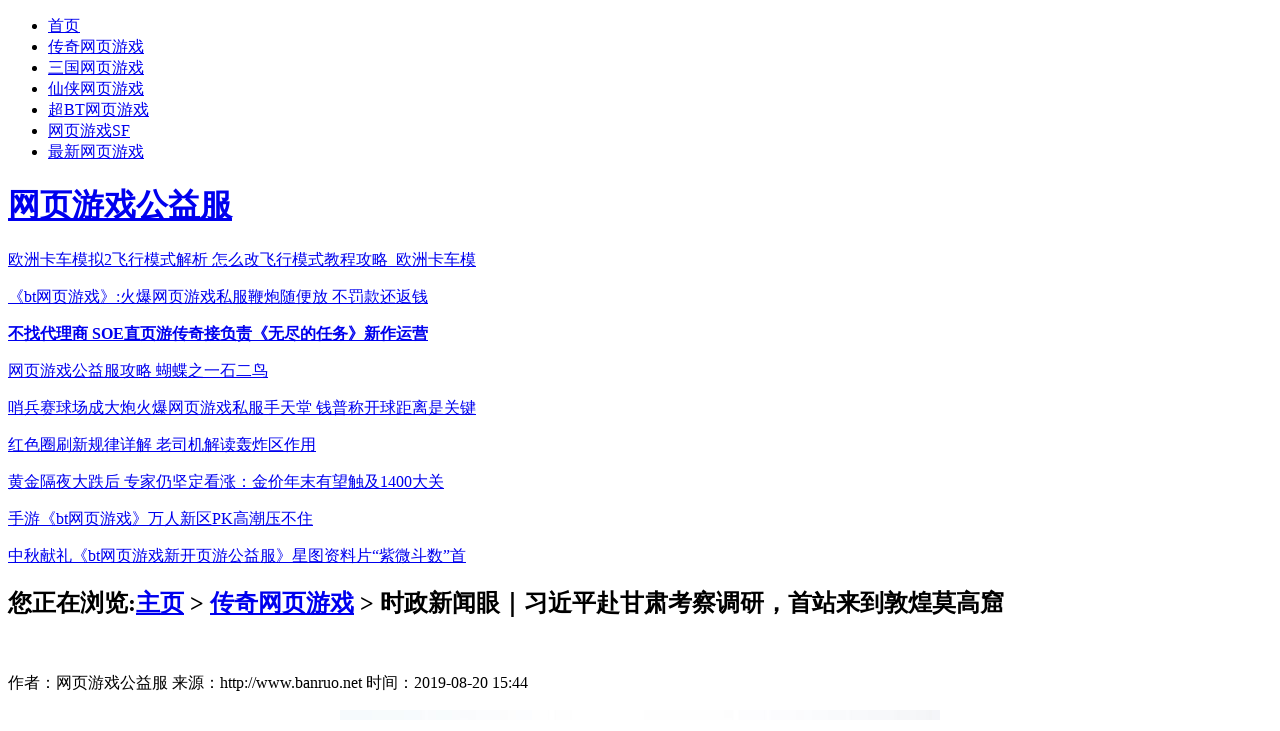

--- FILE ---
content_type: text/html
request_url: http://banruo.net/cq/20190820/1190.html
body_size: 3516
content:
<!DOCTYPE html PUBLIC "-//W3C//DTD XHTML 1.0 Strict//EN" "http://www.w3.org/TR/xhtml1/DTD/xhtml1-strict.dtd">
<html xmlns="http://www.w3.org/1999/xhtml">
<head>
<meta http-equiv="Content-Type" content="text/html; charset=gb2312" />
<title>时政新闻眼｜习近平赴甘肃考察调研，首站来到敦煌莫高窟_网页游戏公益服</title>
<link href="http://www.banruo.net/templets/images/style.css" rel="stylesheet" type="text/css" media="screen" />
<script language="javascript" type="text/javascript" src="http://www.banruo.net/templets/images/kaifu.js"></script>
</head>
<body>
<div id="content">
<div id="back">
	<div id="menu">
		<ul>
			<li><a href="/" target="_blank">首页</a></li>

			<li><a href="/cq/" target="_blank">传奇网页游戏</a></li>

			<li><a href="/sg/" target="_blank">三国网页游戏</a></li>

			<li><a href="/xx/" target="_blank">仙侠网页游戏</a></li>

			<li><a href="/bt/" target="_blank">超BT网页游戏</a></li>

			<li><a href="/sf/" target="_blank">网页游戏SF</a></li>

			<li><a href="/zx/" target="_blank">最新网页游戏</a></li>

		</ul>
	</div>	
<div id="header">
	<div id="logo">
		<h1><a href="http://www.banruo.net" title="网页游戏公益服">网页游戏公益服</a></h1>
	</div>
	<div id="toptext">		
<p><a href="/cq/20180930/81.html" target="_blank" title="欧洲卡车模拟2飞行模式解析 怎么改飞行模式教程攻略_欧洲卡车模">欧洲卡车模拟2飞行模式解析 怎么改飞行模式教程攻略_欧洲卡车模</a></p>
<p><a href="/cq/20190702/946.html" target="_blank" title="《bt网页游戏》:火爆网页游戏私服鞭炮随便放 不罚款还返钱">《bt网页游戏》:火爆网页游戏私服鞭炮随便放 不罚款还返钱</a></p>
<p><a href="/cq/20190307/619.html" target="_blank" title="<strong>不找代理商 SOE直页游传奇接负责《无尽的任务》新作运营</strong>"><strong>不找代理商 SOE直页游传奇接负责《无尽的任务》新作运营</strong></a></p>
<p><a href="/cq/20181205/330.html" target="_blank" title="网页游戏公益服攻略 蝴蝶之一石二鸟">网页游戏公益服攻略 蝴蝶之一石二鸟</a></p>
<p><a href="/cq/20190718/1058.html" target="_blank" title="哨兵赛球场成大炮火爆网页游戏私服手天堂 钱普称开球距离是关键">哨兵赛球场成大炮火爆网页游戏私服手天堂 钱普称开球距离是关键</a></p>
<p><a href="/cq/20180927/28.html" target="_blank" title="红色圈刷新规律详解 老司机解读轰炸区作用">红色圈刷新规律详解 老司机解读轰炸区作用</a></p>
<p><a href="/cq/20190806/1139.html" target="_blank" title="黄金隔夜大跌后 专家仍坚定看涨：金价年末有望触及1400大关">黄金隔夜大跌后 专家仍坚定看涨：金价年末有望触及1400大关</a></p>
<p><a href="/cq/20181013/114.html" target="_blank" title="手游《bt网页游戏》万人新区PK高潮压不住">手游《bt网页游戏》万人新区PK高潮压不住</a></p>
<p><a href="/cq/20181013/122.html" target="_blank" title="中秋献礼《bt网页游戏新开页游公益服》星图资料片“紫微斗数”首">中秋献礼《bt网页游戏新开页游公益服》星图资料片“紫微斗数”首</a></p>

	</div> 	
</div>

<div id="main">
	<div id="right">
		<h2>您正在浏览:<a href='http://www.banruo.net/'>主页</a> > <a href='/cq/'>传奇网页游戏</a> > 时政新闻眼｜习近平赴甘肃考察调研，首站来到敦煌莫高窟</h2><br />
			<p>作者：网页游戏公益服 来源：http://www.banruo.net 时间：2019-08-20 15:44</p>
			<p><span><p><p align="center"><img alt="时政新闻眼｜习近平赴甘肃考察调研，首站来到敦煌莫高窟" src="http://www.banruo.net/uploads/allimg/190820/15452932G_0.jpeg"></p></p> 
  <p>　　一个面积3.12万平方公里的边塞城市，西向沙漠，三面环山，位于中国最干旱的地区之一，却有着一个寓意“盛大、辉煌”的名字——敦煌。世界四大文明从一千多年前起，在这里交融互鉴，孕育出盛大辉煌、流经千年的文化奇迹。8月19日，习近平总书记赴甘肃考察调研，首站来到敦煌的莫高窟。</p> 
  <p><p align="center"><img alt="时政新闻眼｜习近平赴甘肃考察调研，首站来到敦煌莫高窟" src="http://www.banruo.net/uploads/allimg/190820/154513G02_0.jpeg"></p></p> 
  <p>　　△敦煌，河西走廊西端的重镇，南枕祁连山，西接塔克拉玛干大沙漠，北靠北塞山，东峙三危山。敦煌，也恰好处在丝绸之路的咽喉之地。</p>
<p>　　每一位到莫高窟的游客在前往洞窟之前，都会先在这里观赏高清数字电影《千年莫高》和球幕电影《梦幻佛宫》，了解莫高窟自然、历史、文化背景和数字化洞窟景观。</p> 
  <p>　　莫高窟数字展示中心从2014年8月1日起对游客开放。让人们在游览实体洞窟之前，先通过数字媒体与莫高窟近距离“接触”。这不仅将莫高窟单日游客承载量由3000人次提升至6000人次，还适当减少了开放洞窟的数量，缩短游客滞留时间，缓解了古迹旅游开放与文物保护之间的矛盾。</p> 
  <p>　　莫高窟，意为开凿于沙漠高处的石窟，也称“千佛洞”。在梵文中，“莫高”有佛教中解脱之意，让这个名字更添神秘的意境。相传公元344年的一天，乐僔和尚途经宕泉河谷，公益页游，看见夕阳照射的鸣沙山在金光之中显现千佛。他决定在这里开窟造像。自此，莫高窟的开凿与绘制历经千年。如今，莫高窟是世界上历史延续最悠久、保存较完整、内容最丰富、艺术最精美的佛教艺术遗存。1987年，莫高窟被联合国教科文组织列入中国第一批世界文化遗产名录。</p></span></p>
			<p><<上一篇：<a href='/cq/20190820/1179.html'>绿色发火爆的页游展 宜居之都</a> >></p>
			<p><<下一篇：没有了 >></p>		
	</div>
  	<div id="left">
  <div id="bg">
	<div id="top">
		<div id="bottom">
		<h3>随机内容</h3>
			<ul>
				<li><ul>
					
<li><a href="/cq/20190805/1137.html" target="_blank" title="《传奇类网页游戏》用唯美画风将游戏Q版到底">《传奇类网页游戏》用唯美画风将游戏Q版到底</a></li>
<li><a href="/cq/20190402/676.html" target="_blank" title="称霸传奇 51《耐玩网页游戏金装传奇》古刹封魔得经验">称霸传奇 51《耐玩网页游戏金装传奇》古刹封魔得经验</a></li>
<li><a href="/cq/20190311/635.html" target="_blank" title="《传奇世界3D》新版飞升天界即将上线：新地图首曝">《传奇世界3D》新版飞升天界即将上线：新地图首曝</a></li>
<li><a href="/cq/20190708/997.html" target="_blank" title="图片专辑:《超新开页游私服bt网页游戏》游戏截图">图片专辑:《超新开页游私服bt网页游戏》游戏截图</a></li>
<li><a href="/cq/20190402/675.html" target="_blank" title="风云起战沙城 8090《金装传奇》古刹封魔">风云起战沙城 8090《金装传奇》古刹封魔</a></li>
<li><a href="/cq/20190718/1049.html" target="_blank" title="《龙族幻想》不删档预下载今日开启 开放世界全新玩法抢先看">《龙族幻想》不删档预下载今日开启 开放世界全新玩法抢先看</a></li>
<li><a href="/cq/20190717/1047.html" target="_blank" title="QQ2005正式版新闻发布会">QQ2005正式版新闻发布会</a></li>
<li><a href="/cq/20190107/475.html" target="_blank" title="张家口获“2018中国十佳冰雪旅游城市”称号">张家口获“2018中国十佳冰雪旅游城市”称号</a></li>
<li><a href="/cq/20180927/25.html" target="_blank" title="疑似国产新型战略轰私服网页游戏炸机曝光 战力或超轰6K五倍(图)">疑似国产新型战略轰私服网页游戏炸机曝光 战力或超轰6K五倍(图)</a></li>
<li><a href="/cq/20181012/113.html" target="_blank" title="手游《bt网页游戏》威男娇女日酒生情">手游《bt网页游戏》威男娇女日酒生情</a></li>

					
					</ul>
			  </li>
			</ul>
			<br />
		<h3>推荐内容</h3>
			<ul>
				<li><ul>
					
<li><a href="/cq/20180927/20.html" target="_blank" title="腾讯幻想系列IP大作《自由幻想》手游重磅发布">腾讯幻想系列IP大作《自由幻想》手游重磅发布</a></li>
<li><a href="/cq/20180927/21.html" target="_blank" title="腾讯幻想系列IP大作《自由幻想》手游 今日开启预约">腾讯幻想系列IP大作《自由幻想》手游 今日开启预约</a></li>
<li><a href="/cq/20180927/22.html" target="_blank" title="幻想计划X爱时乐联网页游戏GM服动揭晓nbsp;深度跨界合作开启">幻想计划X爱时乐联网页游戏GM服动揭晓nbsp;深度跨界合作开启</a></li>
<li><a href="/cq/20180927/23.html" target="_blank" title="<strong>投资者幻想成真？方威大举介入方大集团成第5大股东</strong>"><strong>投资者幻想成真？方威大举介入方大集团成第5大股东</strong></a></li>
<li><a href="/cq/20180927/24.html" target="_blank" title="《天堂2誓言》种族辅助职业选择哪个好 最强辅助职业推荐">《天堂2誓言》种族辅助职业选择哪个好 最强辅助职业推荐</a></li>
<li><a href="/cq/20180927/25.html" target="_blank" title="疑似国产新型战略轰私服网页游戏炸机曝光 战力或超轰6K五倍(图)">疑似国产新型战略轰私服网页游戏炸机曝光 战力或超轰6K五倍(图)</a></li>
<li><a href="/cq/20180927/26.html" target="_blank" title="手机短信骚扰变种轰炸软件：10分钟发百余验证码">手机短信骚扰变种轰炸软件：10分钟发百余验证码</a></li>
<li><a href="/cq/20180927/27.html" target="_blank" title="短信轰炸机再现：10分钟收到上百条不同网站验证码">短信轰炸机再现：10分钟收到上百条不同网站验证码</a></li>
<li><a href="/cq/20180927/28.html" target="_blank" title="红色圈刷新规律详解 老司机解读轰炸区作用">红色圈刷新规律详解 老司机解读轰炸区作用</a></li>
<li><a href="/cq/20180927/29.html" target="_blank" title="《大轰炸》改档！曾经“快鹿系”电影现在何方？">《大轰炸》改档！曾经“快鹿系”电影现在何方？</a></li>

					
					
					</ul>
			  </li>
			</ul>
			<br />
		</div>
    </div>
  </div>
</div>


	</div>
<div id="footer">
<p>Copyright &#169; <b><font color=#ff9900>网页游戏公益服</font></b> http://www.banruo.net All rights reserved.
 </p>
	</div>
</div>
</div>
<div style="display:none;width:0px"><script>show_kaifutj();</script></div>
<script>show_kaifufoot();</script>
<script type="text/javascript" src="/Plugins/apps/CaiJiXia/cjx.js"></script> 
</body>
</html>
